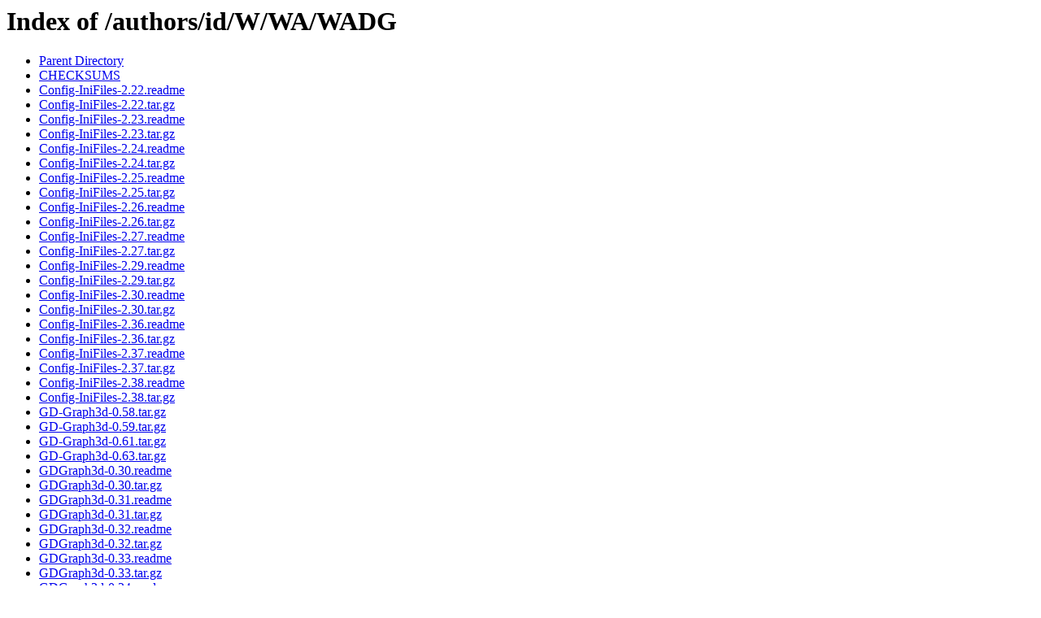

--- FILE ---
content_type: text/html;charset=ISO-8859-1
request_url: https://www.cpan.org/authors/id/W/WA/WADG/
body_size: 207
content:
<!DOCTYPE HTML PUBLIC "-//W3C//DTD HTML 3.2 Final//EN">
<html>
 <head>
  <title>Index of /authors/id/W/WA/WADG</title>
 </head>
 <body>
<h1>Index of /authors/id/W/WA/WADG</h1>
<ul><li><a href="/authors/id/W/WA/"> Parent Directory</a></li>
<li><a href="CHECKSUMS"> CHECKSUMS</a></li>
<li><a href="Config-IniFiles-2.22.readme"> Config-IniFiles-2.22.readme</a></li>
<li><a href="Config-IniFiles-2.22.tar.gz"> Config-IniFiles-2.22.tar.gz</a></li>
<li><a href="Config-IniFiles-2.23.readme"> Config-IniFiles-2.23.readme</a></li>
<li><a href="Config-IniFiles-2.23.tar.gz"> Config-IniFiles-2.23.tar.gz</a></li>
<li><a href="Config-IniFiles-2.24.readme"> Config-IniFiles-2.24.readme</a></li>
<li><a href="Config-IniFiles-2.24.tar.gz"> Config-IniFiles-2.24.tar.gz</a></li>
<li><a href="Config-IniFiles-2.25.readme"> Config-IniFiles-2.25.readme</a></li>
<li><a href="Config-IniFiles-2.25.tar.gz"> Config-IniFiles-2.25.tar.gz</a></li>
<li><a href="Config-IniFiles-2.26.readme"> Config-IniFiles-2.26.readme</a></li>
<li><a href="Config-IniFiles-2.26.tar.gz"> Config-IniFiles-2.26.tar.gz</a></li>
<li><a href="Config-IniFiles-2.27.readme"> Config-IniFiles-2.27.readme</a></li>
<li><a href="Config-IniFiles-2.27.tar.gz"> Config-IniFiles-2.27.tar.gz</a></li>
<li><a href="Config-IniFiles-2.29.readme"> Config-IniFiles-2.29.readme</a></li>
<li><a href="Config-IniFiles-2.29.tar.gz"> Config-IniFiles-2.29.tar.gz</a></li>
<li><a href="Config-IniFiles-2.30.readme"> Config-IniFiles-2.30.readme</a></li>
<li><a href="Config-IniFiles-2.30.tar.gz"> Config-IniFiles-2.30.tar.gz</a></li>
<li><a href="Config-IniFiles-2.36.readme"> Config-IniFiles-2.36.readme</a></li>
<li><a href="Config-IniFiles-2.36.tar.gz"> Config-IniFiles-2.36.tar.gz</a></li>
<li><a href="Config-IniFiles-2.37.readme"> Config-IniFiles-2.37.readme</a></li>
<li><a href="Config-IniFiles-2.37.tar.gz"> Config-IniFiles-2.37.tar.gz</a></li>
<li><a href="Config-IniFiles-2.38.readme"> Config-IniFiles-2.38.readme</a></li>
<li><a href="Config-IniFiles-2.38.tar.gz"> Config-IniFiles-2.38.tar.gz</a></li>
<li><a href="GD-Graph3d-0.58.tar.gz"> GD-Graph3d-0.58.tar.gz</a></li>
<li><a href="GD-Graph3d-0.59.tar.gz"> GD-Graph3d-0.59.tar.gz</a></li>
<li><a href="GD-Graph3d-0.61.tar.gz"> GD-Graph3d-0.61.tar.gz</a></li>
<li><a href="GD-Graph3d-0.63.tar.gz"> GD-Graph3d-0.63.tar.gz</a></li>
<li><a href="GDGraph3d-0.30.readme"> GDGraph3d-0.30.readme</a></li>
<li><a href="GDGraph3d-0.30.tar.gz"> GDGraph3d-0.30.tar.gz</a></li>
<li><a href="GDGraph3d-0.31.readme"> GDGraph3d-0.31.readme</a></li>
<li><a href="GDGraph3d-0.31.tar.gz"> GDGraph3d-0.31.tar.gz</a></li>
<li><a href="GDGraph3d-0.32.readme"> GDGraph3d-0.32.readme</a></li>
<li><a href="GDGraph3d-0.32.tar.gz"> GDGraph3d-0.32.tar.gz</a></li>
<li><a href="GDGraph3d-0.33.readme"> GDGraph3d-0.33.readme</a></li>
<li><a href="GDGraph3d-0.33.tar.gz"> GDGraph3d-0.33.tar.gz</a></li>
<li><a href="GDGraph3d-0.34.readme"> GDGraph3d-0.34.readme</a></li>
<li><a href="GDGraph3d-0.34.tar.gz"> GDGraph3d-0.34.tar.gz</a></li>
<li><a href="GDGraph3d-0.40.readme"> GDGraph3d-0.40.readme</a></li>
<li><a href="GDGraph3d-0.40.tar.gz"> GDGraph3d-0.40.tar.gz</a></li>
<li><a href="GDGraph3d-0.41.readme"> GDGraph3d-0.41.readme</a></li>
<li><a href="GDGraph3d-0.41.tar.gz"> GDGraph3d-0.41.tar.gz</a></li>
<li><a href="GDGraph3d-0.42.readme"> GDGraph3d-0.42.readme</a></li>
<li><a href="GDGraph3d-0.42.tar.gz"> GDGraph3d-0.42.tar.gz</a></li>
<li><a href="GDGraph3d-0.50.readme"> GDGraph3d-0.50.readme</a></li>
<li><a href="GDGraph3d-0.50.tar.gz"> GDGraph3d-0.50.tar.gz</a></li>
<li><a href="GDGraph3d-0.51.readme"> GDGraph3d-0.51.readme</a></li>
<li><a href="GDGraph3d-0.51.tar.gz"> GDGraph3d-0.51.tar.gz</a></li>
<li><a href="GDGraph3d-0.52.readme"> GDGraph3d-0.52.readme</a></li>
<li><a href="GDGraph3d-0.52.tar.gz"> GDGraph3d-0.52.tar.gz</a></li>
<li><a href="GDGraph3d-0.53.readme"> GDGraph3d-0.53.readme</a></li>
<li><a href="GDGraph3d-0.53.tar.gz"> GDGraph3d-0.53.tar.gz</a></li>
<li><a href="GDGraph3d-0.54.readme"> GDGraph3d-0.54.readme</a></li>
<li><a href="GDGraph3d-0.54.tar.gz"> GDGraph3d-0.54.tar.gz</a></li>
<li><a href="GDGraph3d-0.55.readme"> GDGraph3d-0.55.readme</a></li>
<li><a href="GDGraph3d-0.55.tar.gz"> GDGraph3d-0.55.tar.gz</a></li>
<li><a href="GDGraph3d-0.56.readme"> GDGraph3d-0.56.readme</a></li>
<li><a href="GDGraph3d-0.56.tar.gz"> GDGraph3d-0.56.tar.gz</a></li>
</ul>
<address>Apache/2.4.63 (Unix) Server at www.cpan.org Port 80</address>
</body></html>
